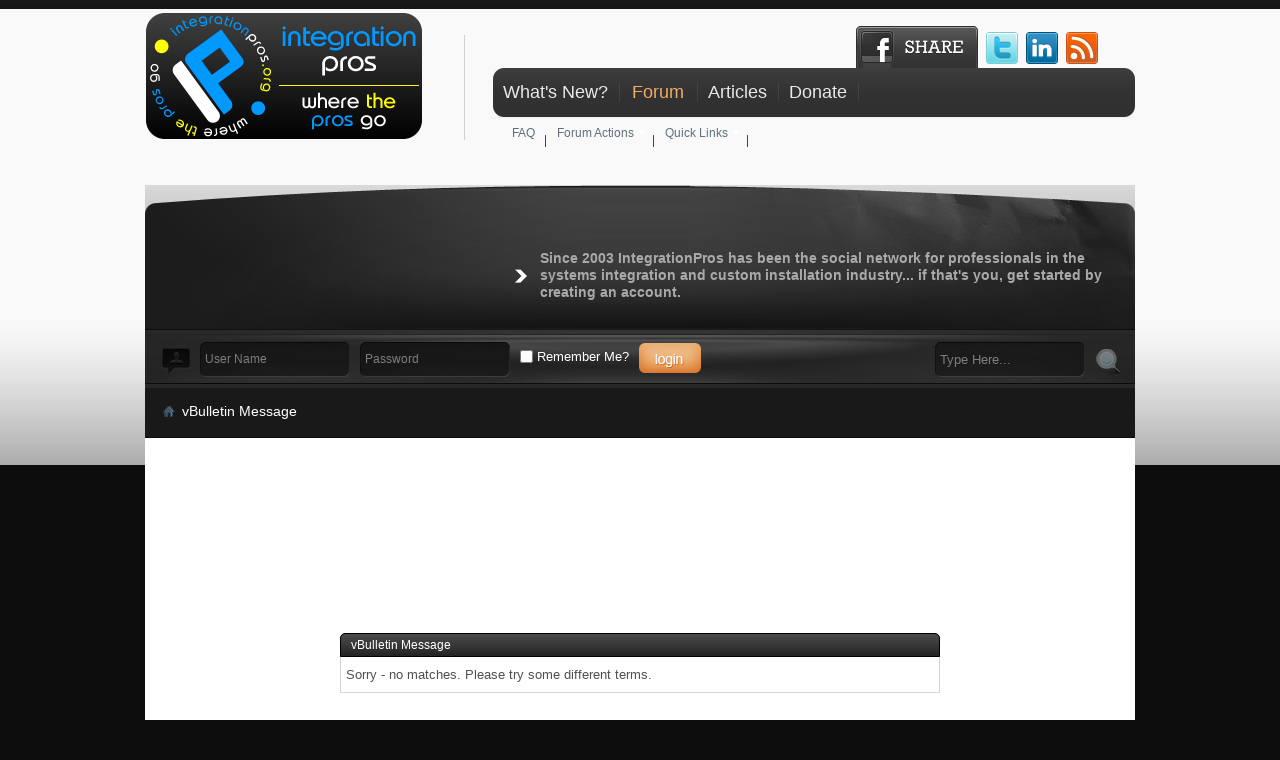

--- FILE ---
content_type: text/html; charset=ISO-8859-1
request_url: http://www.integrationpros.org/forums/tags.php?s=2d8267245ae89fa352ff76af2d6dfd5e&tag=powershades
body_size: 6481
content:
<!DOCTYPE html PUBLIC "-//W3C//DTD XHTML 1.0 Transitional//EN" "http://www.w3.org/TR/xhtml1/DTD/xhtml1-transitional.dtd">
<html xmlns="http://www.w3.org/1999/xhtml" xmlns:fb="http://www.facebook.com/2008/fbml" dir="ltr" lang="en" id="vbulletin_html">
<head>
	
<!-- Tapatalk Detect Start -->
<script type="text/javascript" src="http://www.integrationpros.org/forums/mobiquo/tapatalkdetect.js"></script>
<!-- Tapatalk Detect End -->
<meta http-equiv="Content-Type" content="text/html; charset=ISO-8859-1" />
<meta id="e_vb_meta_bburl" name="vb_meta_bburl" content="http://www.integrationpros.org/forums" />
<base href="http://www.integrationpros.org/forums/" /><!--[if IE]></base><![endif]-->
<meta name="generator" content="vBulletin 4.2.2" />
<meta http-equiv="X-UA-Compatible" content="IE=9" />

	<link rel="Shortcut Icon" href="favicon.ico" type="image/x-icon" />


		<meta name="keywords" content="" />
		<meta name="description" content="" />





<script type="text/javascript">
<!--
	if (typeof YAHOO === 'undefined') // Load ALL YUI Local
	{
		document.write('<script type="text/javascript" src="clientscript/yui/yuiloader-dom-event/yuiloader-dom-event.js?v=422"><\/script>');
		document.write('<script type="text/javascript" src="clientscript/yui/connection/connection-min.js?v=422"><\/script>');
		var yuipath = 'clientscript/yui';
		var yuicombopath = '';
		var remoteyui = false;
	}
	else	// Load Rest of YUI remotely (where possible)
	{
		var yuipath = 'clientscript/yui';
		var yuicombopath = '';
		var remoteyui = true;
		if (!yuicombopath)
		{
			document.write('<script type="text/javascript" src="clientscript/yui/connection/connection-min.js?v=422"><\/script>');
		}
	}
	var SESSIONURL = "s=54719b2d89aec0be4e0b8512877c2140&";
	var SECURITYTOKEN = "guest";
	var IMGDIR_MISC = "images/styles/SimpleIdea/misc";
	var IMGDIR_BUTTON = "images/styles/SimpleIdea/buttons";
	var vb_disable_ajax = parseInt("0", 10);
	var SIMPLEVERSION = "422";
	var BBURL = "http://www.integrationpros.org/forums";
	var LOGGEDIN = 0 > 0 ? true : false;
	var THIS_SCRIPT = "tags";
	var RELPATH = "tags.php?tag=powershades";
	var PATHS = {
		forum : "http://www.integrationpros.org/forums",
		cms   : "",
		blog  : ""
	};
	var AJAXBASEURL = "http://www.integrationpros.org/forums/";
// -->
</script>
<script type="text/javascript" src="http://www.integrationpros.org/forums/clientscript/vbulletin-core.js?v=422"></script>



	<link rel="alternate" type="application/rss+xml" title="IP Forums RSS Feed" href="http://www.integrationpros.org/forums/external.php?type=RSS2" />
	



	<link rel="stylesheet" type="text/css" href="css.php?styleid=15&amp;langid=1&amp;d=1410197067&amp;td=ltr&amp;sheet=bbcode.css,editor.css,popupmenu.css,reset-fonts.css,vbulletin.css,vbulletin-chrome.css,vbulletin-formcontrols.css," />

	<!--[if lt IE 8]>
	<link rel="stylesheet" type="text/css" href="css.php?styleid=15&amp;langid=1&amp;d=1410197067&amp;td=ltr&amp;sheet=popupmenu-ie.css,vbulletin-ie.css,vbulletin-chrome-ie.css,vbulletin-formcontrols-ie.css,editor-ie.css" />
	<![endif]-->

<style type="text/css">
.general_color a:link {color: rgb(51, 51, 51); text-decoration: none}
.general_color a:visited {color: rgb(51, 51, 51); text-decoration: none}
.general_color a:active {color: rgb(51, 51, 51); text-decoration: none}

.with_thumbs a:link {color: #4e4e4e; text-decoration: none}
.with_thumbs a:visited {color: #4e4e4e; text-decoration: none}
.with_thumbs a:active {color: #4e4e4e; text-decoration: none}

.postbit
{
	padding-top: 5px;
	padding-right: 0px;
	padding-bottom: 5px;
	padding-left: 0px;
	display: block;  
}
.post .postbit_controls
{
	padding-top: 0px;
	padding-right: 0px;
	padding-bottom: 0px;
	padding-left: 20px;
}
.post
{
	height: 30px;
	line-height: 30px;
	padding-top: 5px;
	padding-right: 10px;
	padding-bottom: 5px;
	padding-left: 10px;
	font-size: 22px;
	margin-bottom: 10px;
	float: right;
	min-width: 60px;
	max-width: 200px;
	border-top-left-radius: 10px;
	border-top-right-radius: 0px;
	border-bottom-right-radius: 0px;
	border-bottom-left-radius: 10px;
	background-repeat: no-repeat;
	background-position-x: left;
	background-position-y: center;
	background-color: #dddcdc;
}
.post .post_thumbs
{
	letter-spacing: -0.04em;
	display: inline;
  font-family: "Trebuchet MS",Calibri,Verdana,sans-serif;
}
.post .post_thumbs img
{
	top: 3px;
	padding-top: 0px;
	padding-right: 0px;
	padding-bottom: 0px;
	padding-left: 1px;
	border-top-color: transparent;
	border-right-color: transparent;
	border-bottom-color: transparent;
	border-left-color: transparent;
	border-top-width: 1px;
	border-right-width: 1px;
	border-bottom-width: 1px;
	border-left-width: 1px;
	border-top-style: solid;
	border-right-style: solid;
	border-bottom-style: solid;
	border-left-style: solid;
	position: relative;
}
.post .post_thumbs img.thumbsup
{
	right: 7px;
  
}
.post .post_thumbs img.thumbsdown
{
	right: 3px;
  
}


/* css/tooltip.css -- fancy tooltips */

span.tool {
  position: relative;   /* this is key */
  cursor: help;
}
 
span.tool span.tip {
  display: none;        /* so is this */
}

/* tooltip will display on :hover event */
 
span.tool:hover span.tip {
  display: block;
  z-index: 10;
  position: absolute;
  left: -70px;
top: 1.6em;
  width: 150px;
  padding: 0px;
  font: normal;
  text-align: right;
  color: #4A4A6E;
}

/* css/tooltip.css */

.inlineimg
{
	vertical-align: inherit;
}
p.thumbers
{ 
        line-height: 20px;
        font-weight:bold;
        font-family: "Trebuchet MS",Calibri,Verdana,sans-serif;
	margin-top: 0px;
	margin-right: 0px;
	margin-bottom: 0px;
	margin-left: 0px;
}
h6.thumbsup
{
	font-weight: normal;
	margin-top: 0px;
	margin-right: 0px;
	margin-bottom: 0px;
	margin-left: 0px;
	overflow: hidden;
	letter-spacing: -0.05em;
	font-size: 14px;
	font-weight: bold;
}

.menu_popup
{
	font-size: 12px;
	border-top-color: #bbb;
	border-right-color: #bbb;
	border-bottom-color: #bbb;
	border-left-color: #bbb;
	border-top-width: 1px;
	border-right-width: 1px;
	border-bottom-width: 1px;
	border-left-width: 1px;
	border-top-style: solid;
	border-right-style: solid;
	border-bottom-style: solid;
	border-left-style: solid;
	opacity: 0.9;
	background-image: none;
	background-attachment: scroll;
	background-repeat: repeat;
	background-position-x: 0%;
	background-position-y: 0%;
	background-size: auto;
	background-origin: padding-box;
	background-clip: border-box;
	background-color: white;
}
.menu_popup h6, .menu_popup p
{
	padding-top: 0px;
	padding-right: 5px;
	padding-bottom: 6px;
	padding-left: 5px;
}

.h6 img
{
	top: 3px;
	padding-top: 0px;
	padding-right: 0px;
	padding-bottom: 20px;
	padding-left: 1px;
	border-top-color: transparent;
	border-right-color: transparent;
	border-bottom-color: transparent;
	border-left-color: transparent;
	border-top-width: 1px;
	border-right-width: 1px;
	border-bottom-width: 1px;
	border-left-width: 1px;
	border-top-style: solid;
	border-right-style: solid;
	border-bottom-style: solid;
	border-left-style: solid;
	position: relative;
}
</style>
<script type="text/javascript" src="clientscript/sc_thumbs.js"></script>
	<meta name="robots" content="noindex,follow" />

	<title>IP Forums</title>
	
	<script type="text/javascript" src="clientscript/vbulletin_md5.js?v=422"></script>

	
<link rel="stylesheet" type="text/css" href="css.php?styleid=15&amp;langid=1&amp;d=1410197067&amp;td=ltr&amp;sheet=additional.css" />

<link rel="stylesheet" type="text/css" href="css.php?styleid=15&amp;langid=1&amp;d=1410197067&amp;sheet=additional.css" />
</head>
<body>

<div id="pageWrapper"><div class="pageWrap">
<div class="above_body"> <!-- closing tag is in template navbar -->
<div id="header" class="floatcontainer doc_header">
	<div class="buttonHome">
		<a href="http://www.integrationpros.org/forums/index.php?s=54719b2d89aec0be4e0b8512877c2140"></a>
	</div>


	<div class="social">
		<a href="http://www.facebook.com/IntegrationPros" target="_blank"><img src="images/styles/SimpleIdea/style/buttonShare.gif" alt="Follow us on Facebook" /></a>
		<a href="http://www.twitter.com/IntegrationPros" target="_blank"><img src="images/styles/SimpleIdea/style/icon-twitter.png" alt="Follow us on Twitter" /></a>
		
		
		<a href=" http://www.linkedin.com/pub/IntegrationPros"><img src="images/styles/SimpleIdea/style/icon-linkedin.png" alt="Linked In" /></a>
		
		<a href="#"><img src="images/styles/SimpleIdea/style/iconRSS.gif" alt="RSS" /></a>
	</div>


	<div id="logo"><a name="top" href="http://www.integrationpros.org/forums/index.php?s=54719b2d89aec0be4e0b8512877c2140"><img src="images/styles/SimpleIdea/style/logo.png" alt="IP Forums - Powered by vBulletin" /></a></div>






<div id="navigation">
<div id="navbar" class="navbar">
<div class="navLeft"><div class="navRight">
	<ul id="navtabs" class="navtabs floatcontainer">
		
		
	
		<li  id="vbtab_whatsnew">
			<a class="navtab" href="activity.php?s=54719b2d89aec0be4e0b8512877c2140">What's New?</a>
		</li>
		
		

	
		<li class="selected" id="vbtab_forum">
			<a class="navtab" href="forum.php?s=54719b2d89aec0be4e0b8512877c2140">Forum</a>
		</li>
		
		
			<ul class="floatcontainer">
				
					
						
							<li id="vbflink_faq"><a href="faq.php?s=54719b2d89aec0be4e0b8512877c2140">FAQ</a></li>
						
					
				
					
						<li class="popupmenu" id="vbmenu_actions">
							<a href="javascript://" class="popupctrl">Forum Actions</a>
							<ul class="popupbody popuphover">
								
									<li id="vbalink_mfr"><a href="forumdisplay.php?s=54719b2d89aec0be4e0b8512877c2140&amp;do=markread&amp;markreadhash=guest">Mark Forums Read</a></li>
								
							</ul>
						</li>
					
				
					
						<li class="popupmenu" id="vbmenu_qlinks">
							<a href="javascript://" class="popupctrl">Quick Links</a>
							<ul class="popupbody popuphover">
								
									<li id="vbqlink_leaders"><a href="showgroups.php?s=54719b2d89aec0be4e0b8512877c2140">View Site Leaders</a></li>
								
							</ul>
						</li>
					
				
			</ul>
		

	
		<li  id="tab_ntyy_245">
			<a class="navtab" href="articles.php?">Articles</a>
		</li>
		
		

	
		<li  id="tab_mdg0_248">
			<a target="_blank" class="navtab" href="https://www.paypal.com/cgi-bin/webscr?cmd=_s-xclick&hosted_button_id=4V5KHHSYMP2US">Donate</a>
		</li>
		
		

		
	</ul>
</div></div>
</div>
</div>

</div>
</div><!-- closing div for above_body -->

<!-- Custom Content Wrap -->
	
		<div id="contentTop">
			<div class="contentTopLeft"><div class="contentTopRight">


				

				<div class="accountText">
					Since 2003 IntegrationPros has been the social network for professionals in the systems integration and custom installation industry... if that's you, get started by creating an account.
				</div>

			</div></div>
		</div>
		<div id="contentBody">
			<div id="loginBar">
				<div class="loginBarLeft"><div class="loginBarRight">

	
		<div class="loginBox">
		<!-- login form -->
		<script type="text/javascript" src="clientscript/vbulletin_md5.js?v=422"></script>
		<form id="navbar_loginform" action="login.php?s=54719b2d89aec0be4e0b8512877c2140&amp;do=login" method="post" onsubmit="md5hash(vb_login_password, vb_login_md5password, vb_login_md5password_utf, 0)">
					
		<ul>
			<li class="inputPad"><div class="loginBoxInput"><input type="text" class="loginInput default-value" name="vb_login_username" id="navbar_username" size="10" accesskey="u" tabindex="101" value="User Name" /></div></li>
			<li class="inputPad"><div class="loginBoxInput"><input type="password" class="loginInput" tabindex="102" name="vb_login_password" id="navbar_password" size="10" /><input type="text" class="loginInput default-value" tabindex="102" name="vb_login_password_hint" id="navbar_password_hint" size="10" value="Password" style="display:none;" /></div></li>
			<li class="rememberMe"><label for="cb_cookieuser_navbar"><input type="checkbox" name="cookieuser" value="1" id="cb_cookieuser_navbar" class="cb_cookieuser_navbar" accesskey="c" tabindex="103" /> Remember Me?</label></li>
			<li class="submitPad"><input type="image" src="images/styles/SimpleIdea/style/loginButton.png" tabindex="104" value="Log in" title="Enter your username and password in the boxes provided to login, or click the 'register' button to create a profile for yourself." accesskey="s" /></li>
				
					
				
		</ul>

			<input type="hidden" name="s" value="54719b2d89aec0be4e0b8512877c2140" />
			<input type="hidden" name="securitytoken" value="guest" />
			<input type="hidden" name="do" value="login" />
			<input type="hidden" name="vb_login_md5password" />
			<input type="hidden" name="vb_login_md5password_utf" />
		</form>
			<script type="text/javascript">
			YAHOO.util.Dom.setStyle('navbar_password_hint', "display", "inline");
			YAHOO.util.Dom.setStyle('navbar_password', "display", "none");
			vB_XHTML_Ready.subscribe(function()
			{
			//
				YAHOO.util.Event.on('navbar_username', "focus", navbar_username_focus);
				YAHOO.util.Event.on('navbar_username', "blur", navbar_username_blur);
				YAHOO.util.Event.on('navbar_password_hint', "focus", navbar_password_hint);
				YAHOO.util.Event.on('navbar_password', "blur", navbar_password);
			});
			
			function navbar_username_focus(e)
			{
			//
				var textbox = YAHOO.util.Event.getTarget(e);
				if (textbox.value == 'User Name')
				{
				//
					textbox.value='';
					textbox.style.color='#6f6f6f';
				}
			}

			function navbar_username_blur(e)
			{
			//
				var textbox = YAHOO.util.Event.getTarget(e);
				if (textbox.value == '')
				{
				//
					textbox.value='User Name';
					textbox.style.color='#777777';
				}
			}
			
			function navbar_password_hint(e)
			{
			//
				var textbox = YAHOO.util.Event.getTarget(e);
				
				YAHOO.util.Dom.setStyle('navbar_password_hint', "display", "none");
				YAHOO.util.Dom.setStyle('navbar_password', "display", "inline");
				YAHOO.util.Dom.get('navbar_password').focus();
			}

			function navbar_password(e)
			{
			//
				var textbox = YAHOO.util.Event.getTarget(e);
				
				if (textbox.value == '')
				{
					YAHOO.util.Dom.setStyle('navbar_password_hint', "display", "inline");
					YAHOO.util.Dom.setStyle('navbar_password', "display", "none");
				}
			}
			</script>
		<!-- / login form -->
		</div>
	
				
	
					<div class="searchBox">
		<form action="search.php?s=54719b2d89aec0be4e0b8512877c2140&amp;do=process" method="post">
			
			<input type="hidden" name="securitytoken" value="guest" />
			<input type="hidden" name="do" value="process" />
						
						<div class="searchWrap">
							<input class="searchinput" type="text"  name="query" tabindex="1004" value="Type Here..." onfocus="if (this.value == 'Type Here...') this.value = '';" onblur="if (this.value == '') this.value = 'Type Here...';" size="23" />
						</div>
							
						<span class="searchButton">
							<input type="image" src="images/styles/SimpleIdea/style/searchButton.png" value="Search" alt="Submit" />
						</span>						
						</form>
					</div>	
						
				</div></div>
			</div>
	
<!-- Custom Content Wrap End -->
<div id="breadcrumb" class="breadcrumb">
<div class="bcLeft"><div class="bcRight">
	<ul class="floatcontainer">
		<li class="navbithome"><a href="index.php?s=54719b2d89aec0be4e0b8512877c2140" accesskey="1"><img src="images/styles/SimpleIdea/misc/navbit-home.png" alt="Home" /></a></li>

		
		
	<li class="navbit lastnavbit"><span>vBulletin Message</span></li>

	</ul>
	<hr />
</div></div>
</div>

<div class="body_wrapper">



<div id="ad_global_below_navbar"><br>
<br />
<div align="center"><script type="text/javascript"><!--
google_ad_client = "ca-pub-6120576437983047";
/* IP standard Banner */
google_ad_slot = "5859906136";
google_ad_width = 468;
google_ad_height = 60;
//-->
</script>
<script type="text/javascript"
src="http://pagead2.googlesyndication.com/pagead/show_ads.js">
</script>
<script type="text/javascript"><!--
google_ad_client = "ca-pub-6120576437983047";
/* IP standard Banner */
google_ad_slot = "5859906136";
google_ad_width = 468;
google_ad_height = 60;
//-->
</script>
<script type="text/javascript"
src="http://pagead2.googlesyndication.com/pagead/show_ads.js">
</script></div>
<br>
<br /></div>



<div class="standard_error">
	<h2 class="blockhead">vBulletin Message</h2>
	
		<div class="blockbody formcontrols">
			<div class="blockrow restore">Sorry - no matches. Please try some different terms.

</div>
		</div>
	
</div>




<div style="clear: left">
  
  <div id="ad_global_above_footer"><br>
<br />
<div align="center"><a rel="nofollow" href="http://www.integrationpros.org" target="_blank"><img src="http://www.integrationpros.org/images/adds/youradhere.png" border="0" alt="IP Ads" /></a></div>
<br>
<br /></div>
</div>

<div id="footer" class="floatcontainer footer">
	
	
	
	<script type="text/javascript">
	<!--
		// Main vBulletin Javascript Initialization
		vBulletin_init();
	//-->
	</script>
        
</div>
</div> <!-- closing div for body_wrapper -->
<div class="below_body">
 

	

</div>


<!-- Custom Content Wrap -->
		
			<div class="advertiseHead">
				<div class="advertiseHeadLeft"><div class="advertiseHeadRight">
					Advertise With Us?
				</div></div>
			</div>
			<div class="advertBox">
				<table cellpadding="0" cellspacing="0" border="0" width="100%">
					<tr>
						<td><div align="center"></div></td>
						<td><div align="center"></div></td>
						<td><div align="center"></div></td>
						<td><div align="center"></div></td>
						<td><div align="center"></div></td>
						<td><div align="center"></div></td>
					</tr>
				</table>				
			</div>
		
			<div id="footerBar">
				<div class="footerBarLeft"><div class="footerBarRight">
					<div class="footerLinks">
	<ul>
		
		<li><a href="http://www.integrationpros.org/index.php">IntegrationPros</a></li>
		
		
		<li><a href="archive/index.php?s=54719b2d89aec0be4e0b8512877c2140">Archive</a></li>
		
		
		
		<li><a href="tags.php?tag=powershades#top" onclick="document.location.hash='top'; return false;">Top</a></li>
	</ul>
					</div>
<div class="skinSelect">
	<form action="http://www.integrationpros.org/forums/index.php" method="get" id="footer_select" class="footer_select">

		
		
		
	</form>
</div>					
				</div></div>
			</div>
			<div id="footerMain">
				<div class="footerLeft"><div class="footerRight">
					<div class="copyright">
						All times are GMT -5. The time now is <span class="time">10:10 PM</span>.<br />
						<br />
						<div>
						<!-- Do not remove this copyright notice -->
						Powered by <a href="https://www.vbulletin.com" id="vbulletinlink">vBulletin&reg;</a> Version 4.2.2 <br />Copyright &copy; 2026 vBulletin Solutions, Inc. All rights reserved. 
						<!-- Do not remove this copyright notice -->
						<!-- Do not remove cronimage or your scheduled tasks will cease to function -->
						<img src="http://www.integrationpros.org/forums/cron.php?s=54719b2d89aec0be4e0b8512877c2140&amp;rand=1769829018" alt="" width="1" height="1" border="0" />
						<!-- Do not remove cronimage or your scheduled tasks will cease to function -->
						Copyright ©2003-2014, integrationpros.org
	
						</div>

						<strong>vBulletin Skin</strong> By: <a href="http://www.purevb.com" target="_blank">PurevB.com</a>

					</div>

				
					<div class="bannerBox">
						<a href="http://www.integrationpros.org"><img src="http://integrationpros.org/forums/images/styles/SimpleIdea/style/ip_footer.png" /></a>
					</div>
				

				</div></div>
			</div>			
		</div>
		</div>
	</div>

<script>
  (function(i,s,o,g,r,a,m){i['GoogleAnalyticsObject']=r;i[r]=i[r]||function(){
  (i[r].q=i[r].q||[]).push(arguments)},i[r].l=1*new Date();a=s.createElement(o),
  m=s.getElementsByTagName(o)[0];a.async=1;a.src=g;m.parentNode.insertBefore(a,m)
  })(window,document,'script','//www.google-analytics.com/analytics.js','ga');

  ga('create', 'UA-52964733-1', 'auto');
  ga('send', 'pageview');

</script>
<!-- Custom Content Wrap End -->
</body>
</html>

--- FILE ---
content_type: text/html; charset=utf-8
request_url: https://www.google.com/recaptcha/api2/aframe
body_size: 248
content:
<!DOCTYPE HTML><html><head><meta http-equiv="content-type" content="text/html; charset=UTF-8"></head><body><script nonce="bFY0AESqvtj8_F41E3eqNg">/** Anti-fraud and anti-abuse applications only. See google.com/recaptcha */ try{var clients={'sodar':'https://pagead2.googlesyndication.com/pagead/sodar?'};window.addEventListener("message",function(a){try{if(a.source===window.parent){var b=JSON.parse(a.data);var c=clients[b['id']];if(c){var d=document.createElement('img');d.src=c+b['params']+'&rc='+(localStorage.getItem("rc::a")?sessionStorage.getItem("rc::b"):"");window.document.body.appendChild(d);sessionStorage.setItem("rc::e",parseInt(sessionStorage.getItem("rc::e")||0)+1);localStorage.setItem("rc::h",'1769829023111');}}}catch(b){}});window.parent.postMessage("_grecaptcha_ready", "*");}catch(b){}</script></body></html>

--- FILE ---
content_type: text/css;charset=UTF-8
request_url: http://www.integrationpros.org/forums/css.php?styleid=15&langid=1&d=1410197067&td=ltr&sheet=additional.css
body_size: 6567
content:
@charset "UTF-8";
/* CSS Document */

/**
* Custom CSS by PurevB.com
*/

/************************************************************************/
*{ -moz-box-shadow: none !important; -webkit-box-shadow: none !important; }
.postbit, .postbitlegacy, .eventbit {
	margin-bottom: 0;
}
.postbit .postbody {
        background: #fbfbfb none   ;
}
#forums *, #wgo *, #forumbits * {
	-moz-border-radius: 0 !important;
	-webkit-border-radius: 0 !important;
}
.wgo_block {
	margin:0;
}
.navbar {
	-moz-border-radius-bottomleft: 0 !important;
	-moz-border-radius-bottomright: 0 !important;
	-webkit-border-bottom-left-radius: 0 !important;
	-webkit-border-bottom-right-radius: 0 !important;
}
.loginLeft #fb_loginbtn {position:relative;top:4px;}
.toplinks #fb_loginbtn {position:relative;top:2px;}
.announcements {
	margin-top:10px;
}
.highlight {
	background-image:none;
}
.navlinksBox {
	text-align: center;
	color: #5d5d5d;
	font-size: 14px;
        font-weight:700;
        margin-top: 8px;
        margin-bottom: 0;
        width:100%;
        clear:both;
}
.bodyWrap {
	background:#fff;
	margin:0 2px;	
}
.body_wrapper {
	padding:10px 18px;
	margin:0;
}
.above_body {
	padding:0;
	margin:0;
}
.threadbit .sticky, .threadbit .nonthread, .threadbit .nonsticky, .threadbit .deleted, .threadbit .discussionrow, .threadbit .ignored {
	border-top:0;
}
.popupbody li > a,
.popupbody li > label {
	padding:10px 12px;
}
.formsubmit label {
	color:#3E3E3E;
}
.memberBox .toplinks ul.isuser .popupbody li {
	color:#3E3E3E;
}
.popupbody li > a,
.popupbody li > label {
	padding:10px 12px;
}
#memberlist #searchstats {color:#fff;}

.block .searchlisthead, .block .searchlisthead a {
color:#fff;
}
.forumdescription {
padding-top:3px;
}
.posts, .postlist, #postlist  {
margin:0;
padding:0;
}
#toplinks .popupmenu .popupbody a {
	color:#3E3E3E;
	line-height:25px;
}
#toplinks .popupmenu .popupbody li {
	color:#3E3E3E;
}

/* Misc Resets
~~~~~~~~~~~~~~~~~~~~~~~~~~~~~~~~~~~~~~~~~~~~~~~~~~~~~~~~~~~~~~~~~~~~~~~~~~~~~*/
img {
	border:0;
}
.verticalAlign {
	vertical-align:middle;
}
.clearfix:after {
	content: ".";
	display: block;
	clear: both;
	visibility: hidden;
	line-height: 0;
	height: 0;
}
.clearfix {
	display: inline-block;
}
html[xmlns] .clearfix {
	display: block;
}
* html .clearfix {
	height: 1%;
}
.lastPostIMG {
	position:relative;
	top:2px;
}

/* Page Wrapper
~~~~~~~~~~~~~~~~~~~~~~~~~~~~~~~~~~~~~~~~~~~~~~~~~~~~~~~~~~~~~~~~~~~~~~~~~~~~~*/
body {
	width:auto;
	min-width:auto;
	max-width:auto;
	margin:0 0 50px 0;
}
#pageWrapper {
	background:url(images/styles/SimpleIdea/style/pageWrapBG.gif) repeat-x top left;
}
#pageWrapper_loggedin {
	background:url(images/styles/SimpleIdea/style/pageWrapBG_in.gif) repeat-x top left;
}
.pageWrap {
	margin:0px auto 50px auto;
	min-width:auto;
	width:990px;
}

/* Top Bar
~~~~~~~~~~~~~~~~~~~~~~~~~~~~~~~~~~~~~~~~~~~~~~~~~~~~~~~~~~~~~~~~~~~~~~~~~~~~~*/
#topBar {
	position:relative;
	height:34px;
	line-height:34px;	
	color:#fff;
	padding:0;
	margin:0;
}
.memberWrap {
	position:relative;
	line-height:18px;
	padding-top:17px;
}
.memberInfo h3 {
color:#fff;
font-size:35px;
text-transform:uppercase;
padding:0;
margin:0;
}
.memberInfo a:link, .memberInfo a:visited {
color:#fdd3a3;
}
.memberInfo a:hover {
color:#a9a9a9;
}
.memberInfo span {
color:#a9a9a9;
font-size:15px;
}
.memberBox {
	position:absolute;
	top:0;
	right:0;
	height:34px;
	overflow:hidden;	
}
.memberBox ul {
	list-style:none;
	padding:0;
	margin:0;
}
.memberBox li {
	float:left;
	margin:0;
	padding:0;
	padding-left:5px;
}
.loginBoxInput {
	background: url(images/styles/SimpleIdea/style/loginBoxInput.gif) no-repeat top left;
	width:118px;
	height:23px;
}
.loginInput {
	background:transparent;
	border:0;
	color: #6f6f6f;
	padding:0 5px;
	font-size:9pt;	
	width:108px;
	height:23px;
	line-height:23px;
}
.inputPad .loginBoxInput {
	margin-top:7px;
}
.loginButton input {
	margin-top:6px;	
}
.rememberMe {
	
}
.memberBox .rememberMe {
	font-size: 11px;
}
.memberBox .rememberMe input {
	vertical-align: baseline;
}
.cb_cookieuser_navbar{
	position: relative;
	top: 2px;
}
.memberBox a:link, .memberBox a:visited {
	color:#ffd45f;
}
.memberBox a:hover {
	color:#fff;
}
.loginTxt {
	padding-left:6px;
}
.notreg {
	background:url(images/styles/SimpleIdea/style/regSplit.gif) no-repeat right;
	padding-right:13px;
}
a:link.notreg, a:visited.notreg {
	color:#c0dbee;
}
a:hover.notreg {
	color:#fff;
}

/* Header
~~~~~~~~~~~~~~~~~~~~~~~~~~~~~~~~~~~~~~~~~~~~~~~~~~~~~~~~~~~~~~~~~~~~~~~~~~~~~*/
.above_body {
	background:none;

}
.doc_header {
	height:185px;
	padding-left:348px;
	position:relative;
}
#logo {
	background:url(images/styles/SimpleIdea/style/logoSplit.gif) no-repeat top right;
	width:320px;
	position:absolute;
	top:0;
	left:0;
	z-index:1;
}
.buttonHome {
	position:absolute;
	top:0;
	left:0;
	z-index:3000;
}
.social {
	position:absolute;
	top:25px;
	right:35px;
	height:43px;
	line-height:43px;
	float:right;
}
.social img {
	vertical-align:middle;
	margin:0 2px;
}
.searchBox {
	position:absolute;
	top:13px;
	right:14px;
}
.searchBox form {
	padding:0;
	margin:0;
}
.searchBox input {
	float:left;
}
.searchWrap {
	background:url(images/styles/SimpleIdea/style/searchInput.png) no-repeat top left;
	width:150px;
	height:35px;
	float:left;
}
.searchinput {
	border:0;
	color: #7d7d7d;
	padding:0 5px;
	width:140px; 
	height:35px;
	line-height:35px;
	background:transparent;
}
.searchButton {
	float:left;
	padding-left:11px;
}

/* Mid Section
~~~~~~~~~~~~~~~~~~~~~~~~~~~~~~~~~~~~~~~~~~~~~~~~~~~~~~~~~~~~~~~~~~~~~~~~~~~~~*/
#midSection {
	height:210px;
}
.midBox {
	background:url(images/styles/SimpleIdea/style/welcomeText.png) no-repeat top left;
	width:973px;
	height:167px;
	margin:0 auto;
	position:relative;
}
#midSignup {
	position:absolute;
	top:68px;
	left:330px;
}
#midFAQ {
	position:absolute;
	top:136px;
	right:285px;
}

/* Content
~~~~~~~~~~~~~~~~~~~~~~~~~~~~~~~~~~~~~~~~~~~~~~~~~~~~~~~~~~~~~~~~~~~~~~~~~~~~~*/
#contentTop {
	background:url(images/styles/SimpleIdea/style/contentTopBG.gif) repeat-x top left;
	height:144px;
	position:relative;
}
.contentTopLeft {
	background:url(images/styles/SimpleIdea/style/contentTopLeft-left.gif) no-repeat top left;
	height:144px;
}
.contentTopRight {
	background:url(images/styles/SimpleIdea/style/contentTopRight-left.gif) no-repeat top right;
	height:79px;
	padding:65px 0 0 0;
	padding-left:370px;
	padding-right:30px;
}
#contentTop_loggedin {
	background:url(images/styles/SimpleIdea/style/contentTopBG_loggedin.gif) repeat-x top left;
	height:144px;
	position:relative;
}
.contentTopLeft_loggedin {
	background:url(images/styles/SimpleIdea/style/contentTopLeft_loggedin-left.gif) no-repeat top left;
	height:144px;
}
.contentTopRight_loggedin {
	background:url(images/styles/SimpleIdea/style/contentTopRight_loggedin-left.gif) no-repeat top right;
	height:96px;	
	padding:48px 30px 0 30px;
}
#buttonSignup {
	position:absolute;
	top:59px;
	left:54px;
	width:311px;
	height:54px;
}
.accountText {
	background:url(images/styles/SimpleIdea/style/small_arrow.png) no-repeat left;
	float:right;
	color:#a9a9a9;
	font-size:14px;
	font-weight:700;
	padding:0;
	padding-left:25px;
}

#contentBody {
	background:#fff;
}

/* Login Bar
~~~~~~~~~~~~~~~~~~~~~~~~~~~~~~~~~~~~~~~~~~~~~~~~~~~~~~~~~~~~~~~~~~~~~~~~~~~~~*/
#loginBar {
	background:url(images/styles/SimpleIdea/style/loginBarBG.gif) repeat-x top left;
	height:55px;
	line-height:55px;
	color:#676769;
	position:relative;
}
.loginBarLeft {
	background:url(images/styles/SimpleIdea/style/loginBarLeft-left.gif) no-repeat top left;
	height:55px;	
}
.loginBarRight {
	background:url(images/styles/SimpleIdea/style/loginBarRight-left.gif) no-repeat top right;
	height:55px;
	padding-right:7px;
	padding-left:55px;	
}

#loginBar a:link, #loginBar a:visited {
	color:#fff;
}
#loginBar a:hover {
	color:#fdd3a3;
}
#loginBar ul {
	list-style:none;
	padding:0;
	margin:0;
}

.loginBox {
	float:left;
}
.loginBox #fb_headerbox {
padding-top:7px;
}
.loginBar ul {
	list-style:none;
	padding:0;
	margin:0;
}
.loginBox li {
	float:left;
	padding:0;
	padding-right:10px;
}
.loginBoxInput {
	background: url(images/styles/SimpleIdea/style/loginBoxInput.gif) no-repeat top left;
	width:150px;
	height:35px;
}
.loginInput {
	background:transparent;
	border:0;
	color: #7d7d7d;
	width:140px; 
	height:35px;
	line-height:35px;
	padding:0 5px;
}
.rememberMe {
	color:#fff;
}
.memberBox .rememberMe {
	font-size: 11px;
}
.memberBox .rememberMe input {
	vertical-align: baseline;
}
.cb_cookieuser_navbar{
	position: relative;
	top: 2px;
}
.inputPad .loginBoxInput {
	margin-top:13px;
}
.inputPad {
	padding:0 4px;	
}
.submitPad input {
	margin-top:14px;
}

/* Welcome Box
~~~~~~~~~~~~~~~~~~~~~~~~~~~~~~~~~~~~~~~~~~~~~~~~~~~~~~~~~~~~~~~~~~~~~~~~~~~~~*/
.welcomeBox {
	background:#2f2f2f url(images/styles/SimpleIdea/style/welcomeIcon.gif) no-repeat top left;
	height:59px;
	color:#a9a9a9;
	padding:20px 0 0 0;
	padding-right:15px;
	padding-left:87px;
	line-height:20px;
	border-bottom:1px solid #0d0d0d;
}
.welcomeBox a:link, .welcomeBox a:visited {
	color:#e5630e;
	font-weight:700;
}
.welcomeBox a:hover {
	color:#3a6c96;
}

/* Advertising
~~~~~~~~~~~~~~~~~~~~~~~~~~~~~~~~~~~~~~~~~~~~~~~~~~~~~~~~~~~~~~~~~~~~~~~~~~~~~*/
.advertiseHead {
	background:url(images/styles/SimpleIdea/style/tcatBG.gif) repeat-x top left;
	height:53px;
	color:#fff;
	font-size:16px;
	font-weight:700;	
	border-top:1px solid #080808;
	border-bottom:1px solid #080808;
}
.advertiseHeadLeft {
	background:url(images/styles/SimpleIdea/style/tcatLeft.gif) no-repeat top left;
	height:53px;
}
.advertiseHeadRight {
	background:url(images/styles/SimpleIdea/style/tcatRight.gif) no-repeat top right;
	height:48px;
	line-height:48px;
	padding:5px 30px;
}
.advertBox {
	background:#2f2f2f;
	padding:5px;
}
.advertBox td {
	text-align:center;
}

/* Footer Bar
~~~~~~~~~~~~~~~~~~~~~~~~~~~~~~~~~~~~~~~~~~~~~~~~~~~~~~~~~~~~~~~~~~~~~~~~~~~~~*/
#footerBar {
	background:url(images/styles/SimpleIdea/style/tcatBG.gif) repeat-x top left;
	height:53px;
	border-top:1px solid #080808;
	border-bottom:1px solid #080808;
}
.footerBarLeft {
	background:url(images/styles/SimpleIdea/style/tcatLeft.gif) no-repeat top left;
	height:53px;
}
footerBarRight {
	background:url(images/styles/SimpleIdea/style/tcatRight.gif) no-repeat top right;
	height:53px;
}
.footerLinks {
	float:left;
	padding-left:22px;
}
.footerLinks ul {
	list-style:none;
	padding:0;
	margin:0;
}
.footerLinks li {
	float:left;
	padding:18px 8px 0 8px;
}
.footerLinks a:link, .footerLinks a:visited {
	color:#fff;
	font-size:16px;
	font-weight:700;
}
.footerLinks a:hover {
	color:#47789f;
}
.skinSelect {
	float:right;
	padding:16px 0 0 0;
	padding-right:22px;
}

/* Footer
~~~~~~~~~~~~~~~~~~~~~~~~~~~~~~~~~~~~~~~~~~~~~~~~~~~~~~~~~~~~~~~~~~~~~~~~~~~~~*/
#footerMain {
	background:url(images/styles/SimpleIdea/style/footerBG.gif) repeat-x top left;
	height:144px;
	line-height:18px;
	color:#8e8e8e;
}
#footerMain a:link, #footerMain a:visited {
	color:#fff;
	font-weight:700;
}
#footerMain a:hover {
	color:#e5630e;
}
#footerMain .time {
	color:#fff;
}
.footerLeft {
	background:url(images/styles/SimpleIdea/style/footerLeft-left.gif) no-repeat top left;
	height:144px;
}
.footerRight {
	background:url(images/styles/SimpleIdea/style/footerRight-left.gif) no-repeat top right;
	height:144px;
	padding:0 30px;
}
.copyright {
	float:left;
	padding-top:20px;
}
.bannerBox {
	float:right;
	padding-top:33px;
}

/* Navbar
~~~~~~~~~~~~~~~~~~~~~~~~~~~~~~~~~~~~~~~~~~~~~~~~~~~~~~~~~~~~~~~~~~~~~~~~~~~~~*/
#navigation {
	padding-top:68px;
}
.navbar {
	background: url(images/styles/SimpleIdea/style/navBG.gif) repeat-x left top;
	position:relative;
	height:80px;
	font:   12px arial, helvetica, sans-serif;
	color:#e9e9e9;
	width:100%;
	padding:0;
	margin:0;
}
.navLeft {
	background: url(images/styles/SimpleIdea/style/navLeft.gif) no-repeat left top;
	height:80px;
}
.navRight {
	background: url(images/styles/SimpleIdea/style/navRight.gif) no-repeat right top;
	height:80px;
	padding-right:13px;
}
#navtabs ul.floatcontainer {
	margin-top:3px;
}
#navtabs li.selected ul.floatcontainer a:link, #navtabs li.selected ul.floatcontainer a:visited {
	line-height:27px;
	height:27px;
}
.navbar a { color:#e9e9e9; }
.navbar a:hover { color:#f1ad65; }

.navtabs ul li:first-child {
	text-indent: 0;
	margin-left:8px;
}
.navtabs {
	padding-left:0;
	background:none;
}
.navtabs ul {
	position:absolute;
	top:49px;
	left:0px;
	width:100%;
/* This is to fix RTL menu issue under Opera */
        direction:ltr;
}
.navtabs li {
	float:left;
	padding-right:2px;
	background:url(images/styles/SimpleIdea/style/navSplit.gif) no-repeat top right;
}
.navtabs li li {
	background:none;
}

.navtabs ul li {
	border-right: 0;
	position: relative;
}
.navtabs li a {
	height:49px;
	line-height:49px;
}
.navtabs li a.navtab {
	display:block;
	min-width:56px;
	width:auto !important;
	width:56px;
	_min-width:74px;
	_width:auto !important;
	_width:74px;
	text-align:center;
	color:#e9e9e9;
	font:  normal 18px arial, helvetica, sans-serif;
	text-decoration:none;
	line-height:49px;
	height:49px;
	padding:0 10px;
	background:none;
}
.navtabs li a.navtab:hover {
	background:none;
	color:#f1ad65;
}
.navtabs li.selected {
	color:#f1ad65;
	height:49px;
}
.navtabs li.selected a.navtab {
	background:none;
	color:#f1ad65;
	position:relative;
	top:-px;
	padding-top:px;
	z-index:10;
}
.navtabs ul.floatcontainer li a,
.navbar_advanced_search li a {
	text-decoration:none;
	font:   12px arial, helvetica, sans-serif;
	line-height:27px;
}
.navtabs ul.floatcontainer li {
	padding:0 5px;
}
.navtabs ul.floatcontainer li li {
	padding:0 2px;
}
.navtabs ul.floatcontainer li a {
	color:#61727f;
	font-weight:400;
	padding:2.4px 6px;
}

.navbar_advanced_search li {
	height:27px;
	display:block;
	clear:both;
}

.navbar_advanced_search li a {
	color:#e9e9e9;
}

.navbar_advanced_search li a:hover {
	color:#f1ad65;
	text-decoration:none;
}

.navtabs ul.floatcontainer li a:hover {
	color:#005393;
	text-decoration:none;
}

.navtabs ul.floatcontainer .popupbody li > a {
	padding:0pxpx 12px;
	text-indent: 0;
	color: ;
}

.navtabs ul.floatcontainer li a.popupctrl {
	-moz-border-radius:3px;
	-webkit-border-radius:3px;	
	border:solid px transparent;
	_border: none;
	background:transparent url(images/styles/SimpleIdea/misc/arrow.png) no-repeat right center;
	padding-right:15px;
        _background-image:url('images/styles/SimpleIdea/misc/arrow.gif');
	color:#61727f;
}

.navtabs li.selected li:hover a.popupctrl.active,
.navtabs li.selected li a.popupctrl.active,
.navtabs li.selected li a:hover.popupctrl {
	color:#fff;
}

/* Breadcrumb
~~~~~~~~~~~~~~~~~~~~~~~~~~~~~~~~~~~~~~~~~~~~~~~~~~~~~~~~~~~~~~~~~~~~~~~~~~~~~*/
.breadcrumb {
	background: url(images/styles/SimpleIdea/style/bcBG.gif) repeat-x left top;
	height:37px;
	padding:16px 18px 0px 18px;
	border-bottom:1px solid #0d0d0d;
	color:#fff;
	font-size:14px;
	margin-bottom:10px;
}
.breadcrumb .navbit > a, .breadcrumb .lastnavbit span {
	border:1px solid transparent;
}
.breadcrumb .navbit a:link, .breadcrumb .navbit a:visited {
	font-weight:700;
	color:#fff;
}
.breadcrumb .navbit a:hover {
	background:#474747;
	color:#fff;
	border:1px solid transparent;
}

/* tcat Bars (Title Bars for Forum Home, Forum Display & Postbit)
~~~~~~~~~~~~~~~~~~~~~~~~~~~~~~~~~~~~~~~~~~~~~~~~~~~~~~~~~~~~~~~~~~~~~~~~~~~~~*/
.tcat {
	background: url(images/styles/SimpleIdea/style/tcatBG.gif) repeat-x left top;
	float: left;
	width: 100%;
	color: #fff;
	height:53px;
	clear:both;
	margin-top: 8px;
	border:0;
	position:relative;
}
.tcatLeft {
	background: url(images/styles/SimpleIdea/style/tcatLeft.gif) no-repeat left top;
	height:53px;
}
.tcatRight {
	background: url(images/styles/SimpleIdea/style/tcatRight.gif) no-repeat right top;
	height:53px;
}
.tcat .forumtitle {
	font-weight:700;
}
.tcat .tcatDesc {
	font-size:12px;
	font-weight:400;
}
.tcat h2 {
	padding-left:16px;
	font:   bold 16px arial, helvetica, sans-serif;
	line-height:53px;
	float:left;
}
.tcat a:link, .tcat a:visited {
	color:#fff;
}
.tcat a:hover {

}
.tcat .tcatCollapse {
	position:absolute;
	top:14px;
	right:12px;
}
/* tcat Thread List Controls - Forumdisplay */
.tcat_threadlist_controls {
	float:right;
	padding-right:8px;
}
.forumdisplaypopups, #forumdisplaypopups {
	clear:both;
}
.tcat_threadlist_controls h6 {
	height:53px;
	line-height:53px;
	padding:0;
	display:block;
	font-size:12px;
}
.forumdisplaypopups a.popupctrl, .forumdisplaypopups.popupgroup .popupmenu a.popupctrl,
.postlist_popups h6 a.popupctrl, .postlist_popups.popupgroup .popupmenu h6 a.popupctrl {
	background:none;
	display:block;
	_display:53px;
	height:53px;
	line-height:53px;
	font-family:arial, helvetica, sans-serif;
	font-weight:bold;
	font-size:12px;
	font-weight:700;
	color:#fff;
	padding:0 10px;
	border: 0;
	float: left;
	clear: right;
}
.forumdisplaypopups a:hover.popupctrl, .forumdisplaypopups.popupgroup .popupmenu a:hover.popupctrl,
.postlist_popups h6 a:hover.popupctrl, .postlist_popups.popupgroup .popupmenu h6 a:hover.popupctrl {
	border: 0;
	color:#fff;
	text-decoration:underline;
}
#postlist_popups a, .postlist_popups a {
	color: #fff;
	_border: none;
}
#postlist_popups a:hover, .postlist_popups a:hover {
	color: #fff;
	text-decoration:underline;
}
#postlist_popups .popupmenu:hover a.popupctrl, #postlist_popups .popupmenu:hover .popupctrl a.popupctrl.active, .postlist_popups .popupmenu:hover a.popupctrl, .postlist_popups .popupmenu:hover .popupctrl a.popupctrl.active {
	border: 0;
}

#postlist_popups ul li {
	color: #3E3E3E;
}
#postlist_popups ul li a, .postlist_popups ul li a {
	color: #3E3E3E;
	_border: none;
}

#postlist_popups ul li a:hover, .postlist_popups ul li a:hover {
	color: #3E3E3E;
	text-decoration:underline;
}

#forumdisplaypopups ul a, .forumdisplaypopups ul a {
	color:#3E3E3E;
}
.tcat .toolsmenu {
	background:none;
	border:none;
	margin:0;
}
.toolsmenu div {
	border:0;
}
.tcat .toolsmenu ul {
	padding:0;
}
.tcat .toolsmenu .popupgroup a.popupctrl, .tcat .toolsmenu .popupgroup .popupmenu a.popupctrl, .tcat .toolsmenu .nopopupgroup li a {
	padding:0 7px;
	_display:48px;
	height:48px;
	line-height:48px;
}

/* Thead Bars (Forum Home, Forum Display & Postbit)
~~~~~~~~~~~~~~~~~~~~~~~~~~~~~~~~~~~~~~~~~~~~~~~~~~~~~~~~~~~~~~~~~~~~~~~~~~~~~*/
.thead_bar .theadrow {
	background:#dadada none   ;
	display:block;
	width: 100%;
	float: left;
	position:relative;
	font:  normal 12px arial, helvetica, sans-serif;
	border:1px solid #dadada;
	border-bottom:1px solid #c0c0c0;
	border-top:0;
	color:#6b6b6b;
	line-height:24px;
}
.thead_bar .padding {
	padding-left:12px;
}
.thead_bar .forumhead span.forumlastpost {
	width: 23%;
}
.thead_bar .theadrow .forumdata  {
	float: left;
}
.thead_bar {
	float: left;
	position:relative;
	width: 100%;
	display:block;
}
.thead_bar .forumhead .forumtitle {
	width: 76%;
}
.thead_bar .foruminfo {
	width: 53%;
	min-width: 30%;
	float: left;
	clear: right;
}
.thead_bar .foruminfo .forumdata {
	padding: 0;
	width: 100%;
	_width: 99%;
}
.thead_bar .forumstats, .thead_bar .forumstats_2 {
	display: block;
	float: left;
	clear: right;
	width: 16%;
	margin-right: 2%;
}
.thead_bar .foruminfo .forumdata .datacontainer {
	float: left;
	width: 86%;
	padding:0;
	padding-left: 70px;
}
.thead_bar .forumactionlinks {
	width: 5%;
	display:block;
	float:left;
	clear:right;
}
.thead_bar .forumactionlink {
	display:block;
	width:18px;
	overflow:hidden;
	float: right;
	clear: left;
	background:transparent none no-repeat;
	position: relative;
}
.thead_bar .forumstats li, .thead_bar .forumstats_2 li{
	font-size: 12pxpx;
	text-align: right;
	padding-right: 24px;
	display:block;
}
.thead_bar .forumlastpost {
	display:block;
	float: left;
	clear: right;
}
.thead_bar .theadrow .forumlastpost {
	width: 22%;
}
.forumbitBody {
	padding-right:2px;
	z-index:1;
	clear:both;
}
#post {
	z-index:1;
}
.threadlist {
	margin-top:0;
}
#threadlist .threadlisthead {
	background:#dadada none   ;
	display:block;
	width: 100%;
	float: left;
	position:relative;
	border:1px solid #dadada;
	border-bottom:1px solid #c0c0c0;
	border-top:0;
	color:#6b6b6b;
	padding:2px 0;
	font:  normal 12px arial, helvetica, sans-serif;
	margin: 0;
}
#threadlist .threadlisthead a, #threadlist .threadlisthead a:hover {
	color:#6b6b6b;
}
.postbit .posthead, .postbitlegacy .posthead, .eventbit .eventhead {
	background:#dadada none   ;
	clear:both;
	display:block;
	float: left;
	width: 100%;
	color:#6b6b6b;
	margin: -1px -1px 0;
	font:  normal 12px arial, helvetica, sans-serif;
	padding:4px 0px 4px 0px;
	border:1px solid #dadada;
	border-bottom:1px solid #c0c0c0;
	border-top:0;
}
#posts .posthead a:link, #posts .posthead a:visited {
	color:#6b6b6b;
}
#posts .posthead a:hover {
	color:#6b6b6b;
}
#posts .posthead .time, #posts .nodecontrols {
	color:#6b6b6b;
}

/* Postbit CSS (Center Userinfo, Userinfo boxed stats wrap)
~~~~~~~~~~~~~~~~~~~~~~~~~~~~~~~~~~~~~~~~~~~~~~~~~~~~~~~~~~~~~~~~~~~~~~~~~~~~~*/
#postlist .userinfo {
	padding-top:10px;
}
.username_container {
	padding:2px 0;
	text-align:center;
}
.username_container .username strong {
	font:  normal 16pt arial, helvetica, sans-serif;
}
.usertitle, .rank {
	text-align:center;
}
.usercenter {
	padding-top:5px;
	text-align:center;
}
.postbit, .postbitlegacy, .eventbit {
	margin-bottom: 0;
}
.bbcode_container .bbcode_quote_container {
	background:none;
}

.forum_info_block, .forum_info_form {
	background:none;
}
.postfoot {
	border-top: 1px solid #d5d5d5;
}
.postfootWrap {
	border-right: 1px solid #d5d5d5;
}

#thread_info a.collapse {
	position: absolute;
	top: 9px;
}

/* Postbit Align Username and Avatar Center
~~~~~~~~~~~~~~~~~~~~~~~~~~~~~~~~~~~~~~~~~~~~~~~~~~~~~~~~~~~~~~~~~~~~~~~~~~~~~*/
.postbitlegacy .userinfo .username_container, .postbitlegacy .userinfo .rank, .postbitlegacy .userinfo .usertitle {text-align:center;}
.postbitlegacy .userinfo .postuseravatar, .postbitlegacy .userinfo .postuseravatar img  {float:none; text-align:center;}
.postbitlegacy .userinfo .usertitle {display: block; float:none; text-align:center; clear: both;}
.postbitlegacy .userinfo .postbit_reputation,.postbitlegacy .userinfo .postbit_reputation img {float:none; text-align:center;}
.postbitlegacy dl.userinfo_extra, .postbitlegacy dl.user_rep {
	padding:0;
	margin:0;
}
.postbitlegacy dl.userinfo_extra {
	margin-top:5px;
}
.userinfo_extra dt, .user_rep dt  {
	padding:6px 3px 0 10px;
	margin:0;
	color:#005393;
	font-weight:700;
}
.userinfo_extra dd, .user_rep dd {
	background:#fff none   ;
	color:#414141;
	border:1px solid #d3d3d3;
	padding:3px 0 3px 0;
	margin:0;
	margin-top: 2px;
}

/*************************************************/
/* TOP MEMBER BAR*/
.toplinks .notifications a.popupctrl {	
       -webkit-border-radius: 5px;
-moz-border-radius: 5px;
       border-radius: 5px;
       color:#fff;
}

.toplinks .notifications a.popupctrl:hover, .toplinks .nonotifications a.popupctrl:hover, .toplinks .nonotifications a.popupctrl.active, .toplinks ul.isuser li a:hover {
	-moz-border-radius: 5px !important;
	-webkit-border-radius: 5px !important;
}
#toplinks .isuser {
	float:left;
}

/* Bottom Bar
~~~~~~~~~~~~~~~~~~~~~~~~~~~~~~~~~~~~~~~~~~~~~~~~~~~~~~~~~~~~~~~~~~~~~~~~~~~~~*/
.bottomBar{
	display:none;
}

/* CMS & Blog CSS
~~~~~~~~~~~~~~~~~~~~~~~~~~~~~~~~~~~~~~~~~~~~~~~~~~~~~~~~~~~~~~~~~~~~~~~~~~~~~*/
h1.header, h2.header { 
	text-transform:capitalize; 
}

/* Forum Home
~~~~~~~~~~~~~~~~~~~~~~~~~~~~~~~~~~~~~~~~~~~~~~~~~~~~~~~~~~~~~~~~~~~~~~~~~~~~~*/
.forumrow .forumtitle a:link, .forumrow .forumtitle a:visited {
	color:#3a6c96;
	font:   14px arial, helvetica, sans-serif;
}
.forumrow .forumtitle a:hover{
	color:#e5630e;
}
.forumrow .lastposttitle a:link, .forumrow .lastposttitle a:visited {
	color:#2c221e;
	font-weight:700;
}
.forumrow .lastposttitle a:hover{
	color:#e5630e;
}
#forums .lastpostby a.username {
	color:;
}
#forums .lastpostby a.username:hover {
	color:;
}
.forumdescription {
	color:#646464;
}
#notices .restore {
	background:#ffefb6 none   ;
	border:1px solid #ebd27b;
	color:#3c3a22;
	line-height:16px;
	padding:8px 10px 8px 10px;
	-moz-border-radius: 5px;
	-webkit-border-radius: 5px;
	border-radius: 5px;
}
#notices .restore a:link, #notices .restore a:visited {
	color:#2c221e;
	font-weight:700;
}

/* Advanced Search
~~~~~~~~~~~~~~~~~~~~~~~~~~~~~~~~~~~~~~~~~~~~~~~~~~~~~~~~~~~~~~~~~~~~~~~~~~~~~*/
#searchtypeswitcher {
	border-bottom:4px solid #2b2b2b;
}
#searchtypeswitcher li a {
	background-color:#494949;
	color:#FFF;
}
#searchtypeswitcher li.selected a {
	background-color:#2b2b2b;
}
#searchtypeswitcher li a:hover {
	background-color:#2b2b2b;
}

/* vBulletin Groups
~~~~~~~~~~~~~~~~~~~~~~~~~~~~~~~~~~~~~~~~~~~~~~~~~~~~~~~~~~~~~~~~~~~~~~~~~~~~~*/
li.sgicon .maincol, #sidebar li.sgicon .maincol,#thumbnails li {
	background: #fbfbfb none   ;
}
#sidebar li.sgicon .maincol .textcontrol {
	color: #424242;
}
#content .grouplist .blockrow > li, #content .grouplist .blockrow > ol, #content .grouplist .blockrow > div {
	background: #f3f3f3 none   ;
	border: 1px solid #d5d5d5;
}
#pictures .blockbody .blockrow, #group_discussion_inlinemod_form .blockbody .blockrow {
	border: 1px solid #d5d5d5;
}
.toolsmenu {
	background: #dadada url(images/misc/blog/top-highlight.png) repeat-x left top;
	_background-image: none;
	border: 1px solid #cdc9bf;
}
.toolsmenu div {
	border-top:none;
}
.toolsmenu h1 a {
	color: #424242;
}
.toolsmenu .popupgroup a.popupctrl, .toolsmenu .popupgroup .popupmenu a.popupctrl, .toolsmenu .nopopupgroup li a {
	color: #424242;
}

.toolsmenu .popupgroup a.popupctrl, .toolsmenu .popupgroup .popupmenu a.popupctrl, .toolsmenu .popupgroup .popupmenu:hover a.popupctrl, .toolsmenu .popupgroup .popupmenu:hover .popupctrl a.popupctrl.active {
	color: #424242;
}
dl.blogbit, tr.blogbit,
dl.blogcatbit, tr.blogcatbit {
	background: #fbfbfb none   ;
}

--- FILE ---
content_type: text/css;charset=UTF-8
request_url: http://www.integrationpros.org/forums/css.php?styleid=15&langid=1&d=1410197067&sheet=additional.css
body_size: 6543
content:
@charset "UTF-8";
/* CSS Document */

/**
* Custom CSS by PurevB.com
*/

/************************************************************************/
*{ -moz-box-shadow: none !important; -webkit-box-shadow: none !important; }
.postbit, .postbitlegacy, .eventbit {
	margin-bottom: 0;
}
.postbit .postbody {
        background: #fbfbfb none   ;
}
#forums *, #wgo *, #forumbits * {
	-moz-border-radius: 0 !important;
	-webkit-border-radius: 0 !important;
}
.wgo_block {
	margin:0;
}
.navbar {
	-moz-border-radius-bottomleft: 0 !important;
	-moz-border-radius-bottomright: 0 !important;
	-webkit-border-bottom-left-radius: 0 !important;
	-webkit-border-bottom-right-radius: 0 !important;
}
.loginLeft #fb_loginbtn {position:relative;top:4px;}
.toplinks #fb_loginbtn {position:relative;top:2px;}
.announcements {
	margin-top:10px;
}
.highlight {
	background-image:none;
}
.navlinksBox {
	text-align: center;
	color: #5d5d5d;
	font-size: 14px;
        font-weight:700;
        margin-top: 8px;
        margin-bottom: 0;
        width:100%;
        clear:both;
}
.bodyWrap {
	background:#fff;
	margin:0 2px;	
}
.body_wrapper {
	padding:10px 18px;
	margin:0;
}
.above_body {
	padding:0;
	margin:0;
}
.threadbit .sticky, .threadbit .nonthread, .threadbit .nonsticky, .threadbit .deleted, .threadbit .discussionrow, .threadbit .ignored {
	border-top:0;
}
.popupbody li > a,
.popupbody li > label {
	padding:10px 12px;
}
.formsubmit label {
	color:#3E3E3E;
}
.memberBox .toplinks ul.isuser .popupbody li {
	color:#3E3E3E;
}
.popupbody li > a,
.popupbody li > label {
	padding:10px 12px;
}
#memberlist #searchstats {color:#fff;}

.block .searchlisthead, .block .searchlisthead a {
color:#fff;
}
.forumdescription {
padding-top:3px;
}
.posts, .postlist, #postlist  {
margin:0;
padding:0;
}
#toplinks .popupmenu .popupbody a {
	color:#3E3E3E;
	line-height:25px;
}
#toplinks .popupmenu .popupbody li {
	color:#3E3E3E;
}

/* Misc Resets
~~~~~~~~~~~~~~~~~~~~~~~~~~~~~~~~~~~~~~~~~~~~~~~~~~~~~~~~~~~~~~~~~~~~~~~~~~~~~*/
img {
	border:0;
}
.verticalAlign {
	vertical-align:middle;
}
.clearfix:after {
	content: ".";
	display: block;
	clear: both;
	visibility: hidden;
	line-height: 0;
	height: 0;
}
.clearfix {
	display: inline-block;
}
html[xmlns] .clearfix {
	display: block;
}
* html .clearfix {
	height: 1%;
}
.lastPostIMG {
	position:relative;
	top:2px;
}

/* Page Wrapper
~~~~~~~~~~~~~~~~~~~~~~~~~~~~~~~~~~~~~~~~~~~~~~~~~~~~~~~~~~~~~~~~~~~~~~~~~~~~~*/
body {
	width:auto;
	min-width:auto;
	max-width:auto;
	margin:0 0 50px 0;
}
#pageWrapper {
	background:url(images/styles/SimpleIdea/style/pageWrapBG.gif) repeat-x top left;
}
#pageWrapper_loggedin {
	background:url(images/styles/SimpleIdea/style/pageWrapBG_in.gif) repeat-x top left;
}
.pageWrap {
	margin:0px auto 50px auto;
	min-width:auto;
	width:990px;
}

/* Top Bar
~~~~~~~~~~~~~~~~~~~~~~~~~~~~~~~~~~~~~~~~~~~~~~~~~~~~~~~~~~~~~~~~~~~~~~~~~~~~~*/
#topBar {
	position:relative;
	height:34px;
	line-height:34px;	
	color:#fff;
	padding:0;
	margin:0;
}
.memberWrap {
	position:relative;
	line-height:18px;
	padding-top:17px;
}
.memberInfo h3 {
color:#fff;
font-size:35px;
text-transform:uppercase;
padding:0;
margin:0;
}
.memberInfo a:link, .memberInfo a:visited {
color:#fdd3a3;
}
.memberInfo a:hover {
color:#a9a9a9;
}
.memberInfo span {
color:#a9a9a9;
font-size:15px;
}
.memberBox {
	position:absolute;
	top:0;
	right:0;
	height:34px;
	overflow:hidden;	
}
.memberBox ul {
	list-style:none;
	padding:0;
	margin:0;
}
.memberBox li {
	float:left;
	margin:0;
	padding:0;
	padding-left:5px;
}
.loginBoxInput {
	background: url(images/styles/SimpleIdea/style/loginBoxInput.gif) no-repeat top left;
	width:118px;
	height:23px;
}
.loginInput {
	background:transparent;
	border:0;
	color: #6f6f6f;
	padding:0 5px;
	font-size:9pt;	
	width:108px;
	height:23px;
	line-height:23px;
}
.inputPad .loginBoxInput {
	margin-top:7px;
}
.loginButton input {
	margin-top:6px;	
}
.rememberMe {
	
}
.memberBox .rememberMe {
	font-size: 11px;
}
.memberBox .rememberMe input {
	vertical-align: baseline;
}
.cb_cookieuser_navbar{
	position: relative;
	top: 2px;
}
.memberBox a:link, .memberBox a:visited {
	color:#ffd45f;
}
.memberBox a:hover {
	color:#fff;
}
.loginTxt {
	padding-left:6px;
}
.notreg {
	background:url(images/styles/SimpleIdea/style/regSplit.gif) no-repeat right;
	padding-right:13px;
}
a:link.notreg, a:visited.notreg {
	color:#c0dbee;
}
a:hover.notreg {
	color:#fff;
}

/* Header
~~~~~~~~~~~~~~~~~~~~~~~~~~~~~~~~~~~~~~~~~~~~~~~~~~~~~~~~~~~~~~~~~~~~~~~~~~~~~*/
.above_body {
	background:none;

}
.doc_header {
	height:185px;
	padding-left:348px;
	position:relative;
}
#logo {
	background:url(images/styles/SimpleIdea/style/logoSplit.gif) no-repeat top right;
	width:320px;
	position:absolute;
	top:0;
	left:0;
	z-index:1;
}
.buttonHome {
	position:absolute;
	top:0;
	left:0;
	z-index:3000;
}
.social {
	position:absolute;
	top:25px;
	right:35px;
	height:43px;
	line-height:43px;
	float:right;
}
.social img {
	vertical-align:middle;
	margin:0 2px;
}
.searchBox {
	position:absolute;
	top:13px;
	right:14px;
}
.searchBox form {
	padding:0;
	margin:0;
}
.searchBox input {
	float:left;
}
.searchWrap {
	background:url(images/styles/SimpleIdea/style/searchInput.png) no-repeat top left;
	width:150px;
	height:35px;
	float:left;
}
.searchinput {
	border:0;
	color: #7d7d7d;
	padding:0 5px;
	width:140px; 
	height:35px;
	line-height:35px;
	background:transparent;
}
.searchButton {
	float:left;
	padding-left:11px;
}

/* Mid Section
~~~~~~~~~~~~~~~~~~~~~~~~~~~~~~~~~~~~~~~~~~~~~~~~~~~~~~~~~~~~~~~~~~~~~~~~~~~~~*/
#midSection {
	height:210px;
}
.midBox {
	background:url(images/styles/SimpleIdea/style/welcomeText.png) no-repeat top left;
	width:973px;
	height:167px;
	margin:0 auto;
	position:relative;
}
#midSignup {
	position:absolute;
	top:68px;
	left:330px;
}
#midFAQ {
	position:absolute;
	top:136px;
	right:285px;
}

/* Content
~~~~~~~~~~~~~~~~~~~~~~~~~~~~~~~~~~~~~~~~~~~~~~~~~~~~~~~~~~~~~~~~~~~~~~~~~~~~~*/
#contentTop {
	background:url(images/styles/SimpleIdea/style/contentTopBG.gif) repeat-x top left;
	height:144px;
	position:relative;
}
.contentTopLeft {
	background:url(images/styles/SimpleIdea/style/contentTopLeft-left.gif) no-repeat top left;
	height:144px;
}
.contentTopRight {
	background:url(images/styles/SimpleIdea/style/contentTopRight-left.gif) no-repeat top right;
	height:79px;
	padding:65px 0 0 0;
	padding-left:370px;
	padding-right:30px;
}
#contentTop_loggedin {
	background:url(images/styles/SimpleIdea/style/contentTopBG_loggedin.gif) repeat-x top left;
	height:144px;
	position:relative;
}
.contentTopLeft_loggedin {
	background:url(images/styles/SimpleIdea/style/contentTopLeft_loggedin-left.gif) no-repeat top left;
	height:144px;
}
.contentTopRight_loggedin {
	background:url(images/styles/SimpleIdea/style/contentTopRight_loggedin-left.gif) no-repeat top right;
	height:96px;	
	padding:48px 30px 0 30px;
}
#buttonSignup {
	position:absolute;
	top:59px;
	left:54px;
	width:311px;
	height:54px;
}
.accountText {
	background:url(images/styles/SimpleIdea/style/small_arrow.png) no-repeat left;
	float:right;
	color:#a9a9a9;
	font-size:14px;
	font-weight:700;
	padding:0;
	padding-left:25px;
}

#contentBody {
	background:#fff;
}

/* Login Bar
~~~~~~~~~~~~~~~~~~~~~~~~~~~~~~~~~~~~~~~~~~~~~~~~~~~~~~~~~~~~~~~~~~~~~~~~~~~~~*/
#loginBar {
	background:url(images/styles/SimpleIdea/style/loginBarBG.gif) repeat-x top left;
	height:55px;
	line-height:55px;
	color:#676769;
	position:relative;
}
.loginBarLeft {
	background:url(images/styles/SimpleIdea/style/loginBarLeft-left.gif) no-repeat top left;
	height:55px;	
}
.loginBarRight {
	background:url(images/styles/SimpleIdea/style/loginBarRight-left.gif) no-repeat top right;
	height:55px;
	padding-right:7px;
	padding-left:55px;	
}

#loginBar a:link, #loginBar a:visited {
	color:#fff;
}
#loginBar a:hover {
	color:#fdd3a3;
}
#loginBar ul {
	list-style:none;
	padding:0;
	margin:0;
}

.loginBox {
	float:left;
}
.loginBox #fb_headerbox {
padding-top:7px;
}
.loginBar ul {
	list-style:none;
	padding:0;
	margin:0;
}
.loginBox li {
	float:left;
	padding:0;
	padding-right:10px;
}
.loginBoxInput {
	background: url(images/styles/SimpleIdea/style/loginBoxInput.gif) no-repeat top left;
	width:150px;
	height:35px;
}
.loginInput {
	background:transparent;
	border:0;
	color: #7d7d7d;
	width:140px; 
	height:35px;
	line-height:35px;
	padding:0 5px;
}
.rememberMe {
	color:#fff;
}
.memberBox .rememberMe {
	font-size: 11px;
}
.memberBox .rememberMe input {
	vertical-align: baseline;
}
.cb_cookieuser_navbar{
	position: relative;
	top: 2px;
}
.inputPad .loginBoxInput {
	margin-top:13px;
}
.inputPad {
	padding:0 4px;	
}
.submitPad input {
	margin-top:14px;
}

/* Welcome Box
~~~~~~~~~~~~~~~~~~~~~~~~~~~~~~~~~~~~~~~~~~~~~~~~~~~~~~~~~~~~~~~~~~~~~~~~~~~~~*/
.welcomeBox {
	background:#2f2f2f url(images/styles/SimpleIdea/style/welcomeIcon.gif) no-repeat top left;
	height:59px;
	color:#a9a9a9;
	padding:20px 0 0 0;
	padding-right:15px;
	padding-left:87px;
	line-height:20px;
	border-bottom:1px solid #0d0d0d;
}
.welcomeBox a:link, .welcomeBox a:visited {
	color:#e5630e;
	font-weight:700;
}
.welcomeBox a:hover {
	color:#3a6c96;
}

/* Advertising
~~~~~~~~~~~~~~~~~~~~~~~~~~~~~~~~~~~~~~~~~~~~~~~~~~~~~~~~~~~~~~~~~~~~~~~~~~~~~*/
.advertiseHead {
	background:url(images/styles/SimpleIdea/style/tcatBG.gif) repeat-x top left;
	height:53px;
	color:#fff;
	font-size:16px;
	font-weight:700;	
	border-top:1px solid #080808;
	border-bottom:1px solid #080808;
}
.advertiseHeadLeft {
	background:url(images/styles/SimpleIdea/style/tcatLeft.gif) no-repeat top left;
	height:53px;
}
.advertiseHeadRight {
	background:url(images/styles/SimpleIdea/style/tcatRight.gif) no-repeat top right;
	height:48px;
	line-height:48px;
	padding:5px 30px;
}
.advertBox {
	background:#2f2f2f;
	padding:5px;
}
.advertBox td {
	text-align:center;
}

/* Footer Bar
~~~~~~~~~~~~~~~~~~~~~~~~~~~~~~~~~~~~~~~~~~~~~~~~~~~~~~~~~~~~~~~~~~~~~~~~~~~~~*/
#footerBar {
	background:url(images/styles/SimpleIdea/style/tcatBG.gif) repeat-x top left;
	height:53px;
	border-top:1px solid #080808;
	border-bottom:1px solid #080808;
}
.footerBarLeft {
	background:url(images/styles/SimpleIdea/style/tcatLeft.gif) no-repeat top left;
	height:53px;
}
footerBarRight {
	background:url(images/styles/SimpleIdea/style/tcatRight.gif) no-repeat top right;
	height:53px;
}
.footerLinks {
	float:left;
	padding-left:22px;
}
.footerLinks ul {
	list-style:none;
	padding:0;
	margin:0;
}
.footerLinks li {
	float:left;
	padding:18px 8px 0 8px;
}
.footerLinks a:link, .footerLinks a:visited {
	color:#fff;
	font-size:16px;
	font-weight:700;
}
.footerLinks a:hover {
	color:#47789f;
}
.skinSelect {
	float:right;
	padding:16px 0 0 0;
	padding-right:22px;
}

/* Footer
~~~~~~~~~~~~~~~~~~~~~~~~~~~~~~~~~~~~~~~~~~~~~~~~~~~~~~~~~~~~~~~~~~~~~~~~~~~~~*/
#footerMain {
	background:url(images/styles/SimpleIdea/style/footerBG.gif) repeat-x top left;
	height:144px;
	line-height:18px;
	color:#8e8e8e;
}
#footerMain a:link, #footerMain a:visited {
	color:#fff;
	font-weight:700;
}
#footerMain a:hover {
	color:#e5630e;
}
#footerMain .time {
	color:#fff;
}
.footerLeft {
	background:url(images/styles/SimpleIdea/style/footerLeft-left.gif) no-repeat top left;
	height:144px;
}
.footerRight {
	background:url(images/styles/SimpleIdea/style/footerRight-left.gif) no-repeat top right;
	height:144px;
	padding:0 30px;
}
.copyright {
	float:left;
	padding-top:20px;
}
.bannerBox {
	float:right;
	padding-top:33px;
}

/* Navbar
~~~~~~~~~~~~~~~~~~~~~~~~~~~~~~~~~~~~~~~~~~~~~~~~~~~~~~~~~~~~~~~~~~~~~~~~~~~~~*/
#navigation {
	padding-top:68px;
}
.navbar {
	background: url(images/styles/SimpleIdea/style/navBG.gif) repeat-x left top;
	position:relative;
	height:80px;
	font:   12px arial, helvetica, sans-serif;
	color:#e9e9e9;
	width:100%;
	padding:0;
	margin:0;
}
.navLeft {
	background: url(images/styles/SimpleIdea/style/navLeft.gif) no-repeat left top;
	height:80px;
}
.navRight {
	background: url(images/styles/SimpleIdea/style/navRight.gif) no-repeat right top;
	height:80px;
	padding-right:13px;
}
#navtabs ul.floatcontainer {
	margin-top:3px;
}
#navtabs li.selected ul.floatcontainer a:link, #navtabs li.selected ul.floatcontainer a:visited {
	line-height:27px;
	height:27px;
}
.navbar a { color:#e9e9e9; }
.navbar a:hover { color:#f1ad65; }

.navtabs ul li:first-child {
	text-indent: 0;
	margin-left:8px;
}
.navtabs {
	padding-left:0;
	background:none;
}
.navtabs ul {
	position:absolute;
	top:49px;
	left:0px;
	width:100%;
/* This is to fix RTL menu issue under Opera */
        direction:ltr;
}
.navtabs li {
	float:left;
	padding-right:2px;
	background:url(images/styles/SimpleIdea/style/navSplit.gif) no-repeat top right;
}
.navtabs li li {
	background:none;
}

.navtabs ul li {
	border-right: 0;
	position: relative;
}
.navtabs li a {
	height:49px;
	line-height:49px;
}
.navtabs li a.navtab {
	display:block;
	min-width:56px;
	width:auto !important;
	width:56px;
	_min-width:74px;
	_width:auto !important;
	_width:74px;
	text-align:center;
	color:#e9e9e9;
	font:  normal 18px arial, helvetica, sans-serif;
	text-decoration:none;
	line-height:49px;
	height:49px;
	padding:0 10px;
	background:none;
}
.navtabs li a.navtab:hover {
	background:none;
	color:#f1ad65;
}
.navtabs li.selected {
	color:#f1ad65;
	height:49px;
}
.navtabs li.selected a.navtab {
	background:none;
	color:#f1ad65;
	position:relative;
	top:-px;
	padding-top:px;
	z-index:10;
}
.navtabs ul.floatcontainer li a,
.navbar_advanced_search li a {
	text-decoration:none;
	font:   12px arial, helvetica, sans-serif;
	line-height:27px;
}
.navtabs ul.floatcontainer li {
	padding:0 5px;
}
.navtabs ul.floatcontainer li li {
	padding:0 2px;
}
.navtabs ul.floatcontainer li a {
	color:#61727f;
	font-weight:400;
	padding:2.4px 6px;
}

.navbar_advanced_search li {
	height:27px;
	display:block;
	clear:both;
}

.navbar_advanced_search li a {
	color:#e9e9e9;
}

.navbar_advanced_search li a:hover {
	color:#f1ad65;
	text-decoration:none;
}

.navtabs ul.floatcontainer li a:hover {
	color:#005393;
	text-decoration:none;
}

.navtabs ul.floatcontainer .popupbody li > a {
	padding:0pxpx 12px;
	text-indent: 0;
	color: ;
}

.navtabs ul.floatcontainer li a.popupctrl {
	-moz-border-radius:3px;
	-webkit-border-radius:3px;	
	border:solid px transparent;
	_border: none;
	background:transparent url(images/styles/SimpleIdea/misc/arrow.png) no-repeat right center;
	padding-right:15px;
        _background-image:url('images/styles/SimpleIdea/misc/arrow.gif');
	color:#61727f;
}

.navtabs li.selected li:hover a.popupctrl.active,
.navtabs li.selected li a.popupctrl.active,
.navtabs li.selected li a:hover.popupctrl {
	color:#fff;
}

/* Breadcrumb
~~~~~~~~~~~~~~~~~~~~~~~~~~~~~~~~~~~~~~~~~~~~~~~~~~~~~~~~~~~~~~~~~~~~~~~~~~~~~*/
.breadcrumb {
	background: url(images/styles/SimpleIdea/style/bcBG.gif) repeat-x left top;
	height:37px;
	padding:16px 18px 0px 18px;
	border-bottom:1px solid #0d0d0d;
	color:#fff;
	font-size:14px;
	margin-bottom:10px;
}
.breadcrumb .navbit > a, .breadcrumb .lastnavbit span {
	border:1px solid transparent;
}
.breadcrumb .navbit a:link, .breadcrumb .navbit a:visited {
	font-weight:700;
	color:#fff;
}
.breadcrumb .navbit a:hover {
	background:#474747;
	color:#fff;
	border:1px solid transparent;
}

/* tcat Bars (Title Bars for Forum Home, Forum Display & Postbit)
~~~~~~~~~~~~~~~~~~~~~~~~~~~~~~~~~~~~~~~~~~~~~~~~~~~~~~~~~~~~~~~~~~~~~~~~~~~~~*/
.tcat {
	background: url(images/styles/SimpleIdea/style/tcatBG.gif) repeat-x left top;
	float: left;
	width: 100%;
	color: #fff;
	height:53px;
	clear:both;
	margin-top: 8px;
	border:0;
	position:relative;
}
.tcatLeft {
	background: url(images/styles/SimpleIdea/style/tcatLeft.gif) no-repeat left top;
	height:53px;
}
.tcatRight {
	background: url(images/styles/SimpleIdea/style/tcatRight.gif) no-repeat right top;
	height:53px;
}
.tcat .forumtitle {
	font-weight:700;
}
.tcat .tcatDesc {
	font-size:12px;
	font-weight:400;
}
.tcat h2 {
	padding-left:16px;
	font:   bold 16px arial, helvetica, sans-serif;
	line-height:53px;
	float:left;
}
.tcat a:link, .tcat a:visited {
	color:#fff;
}
.tcat a:hover {

}
.tcat .tcatCollapse {
	position:absolute;
	top:14px;
	right:12px;
}
/* tcat Thread List Controls - Forumdisplay */
.tcat_threadlist_controls {
	float:right;
	padding-right:8px;
}
.forumdisplaypopups, #forumdisplaypopups {
	clear:both;
}
.tcat_threadlist_controls h6 {
	height:53px;
	line-height:53px;
	padding:0;
	display:block;
	font-size:12px;
}
.forumdisplaypopups a.popupctrl, .forumdisplaypopups.popupgroup .popupmenu a.popupctrl,
.postlist_popups h6 a.popupctrl, .postlist_popups.popupgroup .popupmenu h6 a.popupctrl {
	background:none;
	display:block;
	_display:53px;
	height:53px;
	line-height:53px;
	font-family:arial, helvetica, sans-serif;
	font-weight:bold;
	font-size:12px;
	font-weight:700;
	color:#fff;
	padding:0 10px;
	border: 0;
	float: left;
	clear: right;
}
.forumdisplaypopups a:hover.popupctrl, .forumdisplaypopups.popupgroup .popupmenu a:hover.popupctrl,
.postlist_popups h6 a:hover.popupctrl, .postlist_popups.popupgroup .popupmenu h6 a:hover.popupctrl {
	border: 0;
	color:#fff;
	text-decoration:underline;
}
#postlist_popups a, .postlist_popups a {
	color: #fff;
	_border: none;
}
#postlist_popups a:hover, .postlist_popups a:hover {
	color: #fff;
	text-decoration:underline;
}
#postlist_popups .popupmenu:hover a.popupctrl, #postlist_popups .popupmenu:hover .popupctrl a.popupctrl.active, .postlist_popups .popupmenu:hover a.popupctrl, .postlist_popups .popupmenu:hover .popupctrl a.popupctrl.active {
	border: 0;
}

#postlist_popups ul li {
	color: #3E3E3E;
}
#postlist_popups ul li a, .postlist_popups ul li a {
	color: #3E3E3E;
	_border: none;
}

#postlist_popups ul li a:hover, .postlist_popups ul li a:hover {
	color: #3E3E3E;
	text-decoration:underline;
}

#forumdisplaypopups ul a, .forumdisplaypopups ul a {
	color:#3E3E3E;
}
.tcat .toolsmenu {
	background:none;
	border:none;
	margin:0;
}
.toolsmenu div {
	border:0;
}
.tcat .toolsmenu ul {
	padding:0;
}
.tcat .toolsmenu .popupgroup a.popupctrl, .tcat .toolsmenu .popupgroup .popupmenu a.popupctrl, .tcat .toolsmenu .nopopupgroup li a {
	padding:0 7px;
	_display:48px;
	height:48px;
	line-height:48px;
}

/* Thead Bars (Forum Home, Forum Display & Postbit)
~~~~~~~~~~~~~~~~~~~~~~~~~~~~~~~~~~~~~~~~~~~~~~~~~~~~~~~~~~~~~~~~~~~~~~~~~~~~~*/
.thead_bar .theadrow {
	background:#dadada none   ;
	display:block;
	width: 100%;
	float: left;
	position:relative;
	font:  normal 12px arial, helvetica, sans-serif;
	border:1px solid #dadada;
	border-bottom:1px solid #c0c0c0;
	border-top:0;
	color:#6b6b6b;
	line-height:24px;
}
.thead_bar .padding {
	padding-left:12px;
}
.thead_bar .forumhead span.forumlastpost {
	width: 23%;
}
.thead_bar .theadrow .forumdata  {
	float: left;
}
.thead_bar {
	float: left;
	position:relative;
	width: 100%;
	display:block;
}
.thead_bar .forumhead .forumtitle {
	width: 76%;
}
.thead_bar .foruminfo {
	width: 53%;
	min-width: 30%;
	float: left;
	clear: right;
}
.thead_bar .foruminfo .forumdata {
	padding: 0;
	width: 100%;
	_width: 99%;
}
.thead_bar .forumstats, .thead_bar .forumstats_2 {
	display: block;
	float: left;
	clear: right;
	width: 16%;
	margin-right: 2%;
}
.thead_bar .foruminfo .forumdata .datacontainer {
	float: left;
	width: 86%;
	padding:0;
	padding-left: 70px;
}
.thead_bar .forumactionlinks {
	width: 5%;
	display:block;
	float:left;
	clear:right;
}
.thead_bar .forumactionlink {
	display:block;
	width:18px;
	overflow:hidden;
	float: right;
	clear: left;
	background:transparent none no-repeat;
	position: relative;
}
.thead_bar .forumstats li, .thead_bar .forumstats_2 li{
	font-size: 12pxpx;
	text-align: right;
	padding-right: 24px;
	display:block;
}
.thead_bar .forumlastpost {
	display:block;
	float: left;
	clear: right;
}
.thead_bar .theadrow .forumlastpost {
	width: 22%;
}
.forumbitBody {
	padding-right:2px;
	z-index:1;
	clear:both;
}
#post {
	z-index:1;
}
.threadlist {
	margin-top:0;
}
#threadlist .threadlisthead {
	background:#dadada none   ;
	display:block;
	width: 100%;
	float: left;
	position:relative;
	border:1px solid #dadada;
	border-bottom:1px solid #c0c0c0;
	border-top:0;
	color:#6b6b6b;
	padding:2px 0;
	font:  normal 12px arial, helvetica, sans-serif;
	margin: 0;
}
#threadlist .threadlisthead a, #threadlist .threadlisthead a:hover {
	color:#6b6b6b;
}
.postbit .posthead, .postbitlegacy .posthead, .eventbit .eventhead {
	background:#dadada none   ;
	clear:both;
	display:block;
	float: left;
	width: 100%;
	color:#6b6b6b;
	margin: -1px -1px 0;
	font:  normal 12px arial, helvetica, sans-serif;
	padding:4px 0px 4px 0px;
	border:1px solid #dadada;
	border-bottom:1px solid #c0c0c0;
	border-top:0;
}
#posts .posthead a:link, #posts .posthead a:visited {
	color:#6b6b6b;
}
#posts .posthead a:hover {
	color:#6b6b6b;
}
#posts .posthead .time, #posts .nodecontrols {
	color:#6b6b6b;
}

/* Postbit CSS (Center Userinfo, Userinfo boxed stats wrap)
~~~~~~~~~~~~~~~~~~~~~~~~~~~~~~~~~~~~~~~~~~~~~~~~~~~~~~~~~~~~~~~~~~~~~~~~~~~~~*/
#postlist .userinfo {
	padding-top:10px;
}
.username_container {
	padding:2px 0;
	text-align:center;
}
.username_container .username strong {
	font:  normal 16pt arial, helvetica, sans-serif;
}
.usertitle, .rank {
	text-align:center;
}
.usercenter {
	padding-top:5px;
	text-align:center;
}
.postbit, .postbitlegacy, .eventbit {
	margin-bottom: 0;
}
.bbcode_container .bbcode_quote_container {
	background:none;
}

.forum_info_block, .forum_info_form {
	background:none;
}
.postfoot {
	border-top: 1px solid #d5d5d5;
}
.postfootWrap {
	border-right: 1px solid #d5d5d5;
}

#thread_info a.collapse {
	position: absolute;
	top: 9px;
}

/* Postbit Align Username and Avatar Center
~~~~~~~~~~~~~~~~~~~~~~~~~~~~~~~~~~~~~~~~~~~~~~~~~~~~~~~~~~~~~~~~~~~~~~~~~~~~~*/
.postbitlegacy .userinfo .username_container, .postbitlegacy .userinfo .rank, .postbitlegacy .userinfo .usertitle {text-align:center;}
.postbitlegacy .userinfo .postuseravatar, .postbitlegacy .userinfo .postuseravatar img  {float:none; text-align:center;}
.postbitlegacy .userinfo .usertitle {display: block; float:none; text-align:center; clear: both;}
.postbitlegacy .userinfo .postbit_reputation,.postbitlegacy .userinfo .postbit_reputation img {float:none; text-align:center;}
.postbitlegacy dl.userinfo_extra, .postbitlegacy dl.user_rep {
	padding:0;
	margin:0;
}
.postbitlegacy dl.userinfo_extra {
	margin-top:5px;
}
.userinfo_extra dt, .user_rep dt  {
	padding:6px 3px 0 10px;
	margin:0;
	color:#005393;
	font-weight:700;
}
.userinfo_extra dd, .user_rep dd {
	background:#fff none   ;
	color:#414141;
	border:1px solid #d3d3d3;
	padding:3px 0 3px 0;
	margin:0;
	margin-top: 2px;
}

/*************************************************/
/* TOP MEMBER BAR*/
.toplinks .notifications a.popupctrl {	
       -webkit-border-radius: 5px;
-moz-border-radius: 5px;
       border-radius: 5px;
       color:#fff;
}

.toplinks .notifications a.popupctrl:hover, .toplinks .nonotifications a.popupctrl:hover, .toplinks .nonotifications a.popupctrl.active, .toplinks ul.isuser li a:hover {
	-moz-border-radius: 5px !important;
	-webkit-border-radius: 5px !important;
}
#toplinks .isuser {
	float:left;
}

/* Bottom Bar
~~~~~~~~~~~~~~~~~~~~~~~~~~~~~~~~~~~~~~~~~~~~~~~~~~~~~~~~~~~~~~~~~~~~~~~~~~~~~*/
.bottomBar{
	display:none;
}

/* CMS & Blog CSS
~~~~~~~~~~~~~~~~~~~~~~~~~~~~~~~~~~~~~~~~~~~~~~~~~~~~~~~~~~~~~~~~~~~~~~~~~~~~~*/
h1.header, h2.header { 
	text-transform:capitalize; 
}

/* Forum Home
~~~~~~~~~~~~~~~~~~~~~~~~~~~~~~~~~~~~~~~~~~~~~~~~~~~~~~~~~~~~~~~~~~~~~~~~~~~~~*/
.forumrow .forumtitle a:link, .forumrow .forumtitle a:visited {
	color:#3a6c96;
	font:   14px arial, helvetica, sans-serif;
}
.forumrow .forumtitle a:hover{
	color:#e5630e;
}
.forumrow .lastposttitle a:link, .forumrow .lastposttitle a:visited {
	color:#2c221e;
	font-weight:700;
}
.forumrow .lastposttitle a:hover{
	color:#e5630e;
}
#forums .lastpostby a.username {
	color:;
}
#forums .lastpostby a.username:hover {
	color:;
}
.forumdescription {
	color:#646464;
}
#notices .restore {
	background:#ffefb6 none   ;
	border:1px solid #ebd27b;
	color:#3c3a22;
	line-height:16px;
	padding:8px 10px 8px 10px;
	-moz-border-radius: 5px;
	-webkit-border-radius: 5px;
	border-radius: 5px;
}
#notices .restore a:link, #notices .restore a:visited {
	color:#2c221e;
	font-weight:700;
}

/* Advanced Search
~~~~~~~~~~~~~~~~~~~~~~~~~~~~~~~~~~~~~~~~~~~~~~~~~~~~~~~~~~~~~~~~~~~~~~~~~~~~~*/
#searchtypeswitcher {
	border-bottom:4px solid #2b2b2b;
}
#searchtypeswitcher li a {
	background-color:#494949;
	color:#FFF;
}
#searchtypeswitcher li.selected a {
	background-color:#2b2b2b;
}
#searchtypeswitcher li a:hover {
	background-color:#2b2b2b;
}

/* vBulletin Groups
~~~~~~~~~~~~~~~~~~~~~~~~~~~~~~~~~~~~~~~~~~~~~~~~~~~~~~~~~~~~~~~~~~~~~~~~~~~~~*/
li.sgicon .maincol, #sidebar li.sgicon .maincol,#thumbnails li {
	background: #fbfbfb none   ;
}
#sidebar li.sgicon .maincol .textcontrol {
	color: #424242;
}
#content .grouplist .blockrow > li, #content .grouplist .blockrow > ol, #content .grouplist .blockrow > div {
	background: #f3f3f3 none   ;
	border: 1px solid #d5d5d5;
}
#pictures .blockbody .blockrow, #group_discussion_inlinemod_form .blockbody .blockrow {
	border: 1px solid #d5d5d5;
}
.toolsmenu {
	background: #dadada url(images/misc/blog/top-highlight.png) repeat-x left top;
	_background-image: none;
	border: 1px solid #cdc9bf;
}
.toolsmenu div {
	border-top:none;
}
.toolsmenu h1 a {
	color: #424242;
}
.toolsmenu .popupgroup a.popupctrl, .toolsmenu .popupgroup .popupmenu a.popupctrl, .toolsmenu .nopopupgroup li a {
	color: #424242;
}

.toolsmenu .popupgroup a.popupctrl, .toolsmenu .popupgroup .popupmenu a.popupctrl, .toolsmenu .popupgroup .popupmenu:hover a.popupctrl, .toolsmenu .popupgroup .popupmenu:hover .popupctrl a.popupctrl.active {
	color: #424242;
}
dl.blogbit, tr.blogbit,
dl.blogcatbit, tr.blogcatbit {
	background: #fbfbfb none   ;
}

--- FILE ---
content_type: text/plain
request_url: https://www.google-analytics.com/j/collect?v=1&_v=j102&a=472223211&t=pageview&_s=1&dl=http%3A%2F%2Fwww.integrationpros.org%2Fforums%2Ftags.php%3Fs%3D2d8267245ae89fa352ff76af2d6dfd5e%26tag%3Dpowershades&ul=en-us%40posix&dt=IP%20Forums&sr=1280x720&vp=1280x720&_u=IEBAAEABAAAAACAAI~&jid=1646556664&gjid=1333622114&cid=1770628653.1769829022&tid=UA-52964733-1&_gid=2427558.1769829022&_r=1&_slc=1&z=2142052134
body_size: -287
content:
2,cG-PPG4P4W2JC